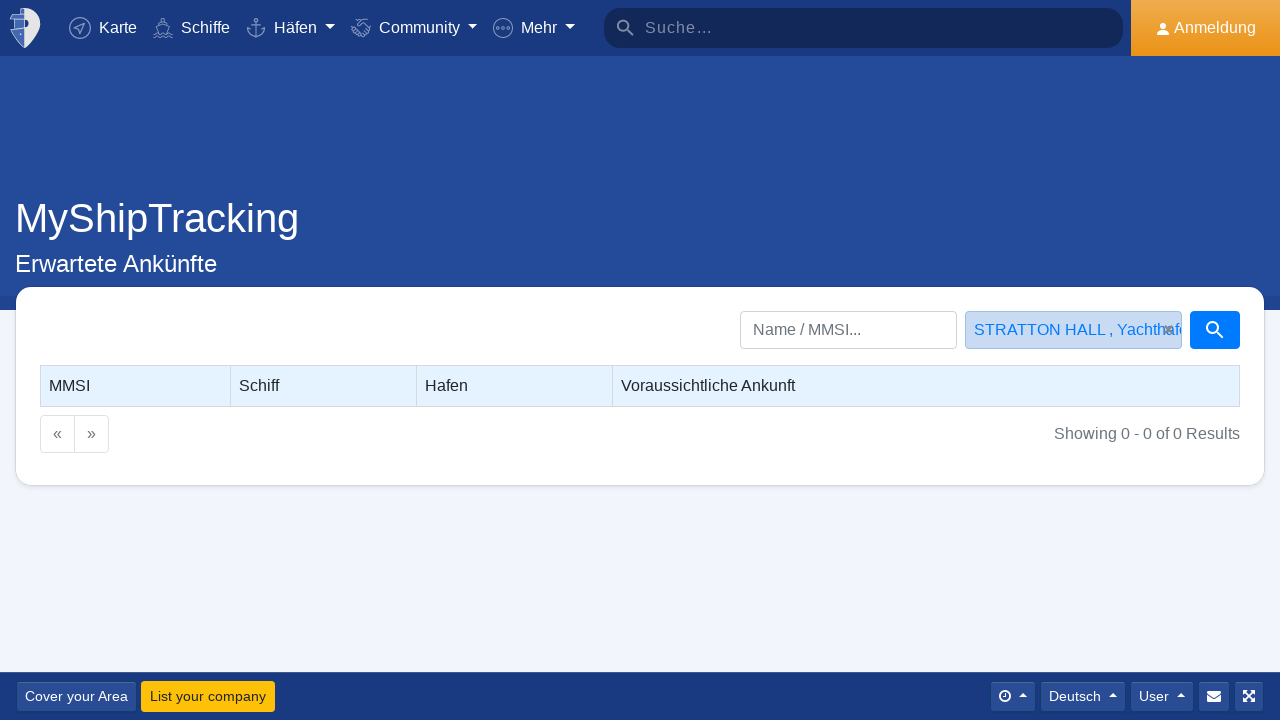

--- FILE ---
content_type: text/html; charset=UTF-8
request_url: https://www.myshiptracking.com/de/login-box
body_size: 3471
content:
<div class="safearea"></div>
<div id="login_box_title">
    <button type="button" onclick="close_login_window();" class="close" data-dismiss="modal" aria-label="Close">
        <span aria-hidden="true">&times;</span>
    </button>
</div>
    <div id="login_box_avatar" class="rounded"><img src="/misc/myst-logo.svg" alt="Profile" width="60" height="60" /></div>
<div id="login_box_content">
    <div id="login_box_content_login">
        <div id="login_box_content_login_info"></div>




        <form id="login" action="/requests/user/process_login.php">
            <fieldset id="inputs">
                <div class="form-group">

                    <div class="input-group mb-2">
                        <div class="input-group-prepend">
                            <div class="input-group-text"><svg viewBox="0 0 465.882 465.882" width="512" xmlns="http://www.w3.org/2000/svg">
                                    <path d="m232.941 0c-128.442 0-232.941 104.499-232.941 232.941s104.499 232.941 232.941 232.941c40.961 0 81.239-10.777 116.499-31.179l-29.146-50.416c-26.416 15.284-56.629 23.36-87.353 23.36-96.338 0-174.706-78.368-174.706-174.706s78.368-174.706 174.706-174.706 174.706 78.368 174.706 174.706v25.364c0 19.052-12.241 32.871-29.118 32.871-16.052 0-29.118-13.066-29.118-29.118v-116.47h-40.251c-20.484-17.895-46.948-29.118-76.219-29.118-64.221 0-116.471 52.25-116.471 116.471s52.25 116.471 116.471 116.471c30.582 0 58.232-12.094 79.036-31.442 16.036 19.057 39.754 31.442 66.552 31.442 48.98 0 87.353-40.022 87.353-91.107v-25.364c0-128.442-104.499-232.941-232.941-232.941zm0 291.176c-32.118 0-58.235-26.118-58.235-58.235 0-32.118 26.118-58.235 58.235-58.235 32.118 0 58.235 26.118 58.235 58.235 0 32.118-26.117 58.235-58.235 58.235z" />
                                </svg></div>
                        </div>
                        <input id="email" type="text" name="email" class="form-control form-control-lg " id="inputGroupSuccess1" placeholder="Email / Username" aria-describedby="inputGroupSuccess1Status" autocomplete="off" required>
                    </div>
                </div>
                <div class="form-group">
                    <div class="input-group mb-2">
                        <div class="input-group-prepend">
                            <div class="input-group-text"><svg version="1.1" id="Capa_1" xmlns="http://www.w3.org/2000/svg" xmlns:xlink="http://www.w3.org/1999/xlink" x="0px" y="0px" viewBox="0 0 512 512" style="enable-background:new 0 0 512 512;" xml:space="preserve">
                                    <g>
                                        <g>
                                            <path d="M463.748,48.251c-64.336-64.336-169.013-64.335-233.349,0.001c-43.945,43.945-59.209,108.706-40.181,167.461 L4.396,401.536c-2.813,2.813-4.395,6.621-4.395,10.606V497c0,8.291,6.709,15,15,15h84.858c3.984,0,7.793-1.582,10.605-4.395 l21.211-21.226c3.237-3.237,4.819-7.778,4.292-12.334l-2.637-22.793l31.582-2.974c7.178-0.674,12.847-6.343,13.521-13.521 l2.974-31.582l22.793,2.651c4.233,0.571,8.496-0.85,11.704-3.691c3.193-2.856,5.024-6.929,5.024-11.206V363h27.422 c3.984,0,7.793-1.582,10.605-4.395l38.467-37.958c58.74,19.043,122.381,4.929,166.326-39.046 C528.084,217.266,528.084,112.587,463.748,48.251z M421.313,154.321c-17.549,17.549-46.084,17.549-63.633,0 s-17.549-46.084,0-63.633s46.084-17.549,63.633,0S438.861,136.772,421.313,154.321z" />
                                        </g>
                                    </g>
                                </svg></div>
                        </div>
                        <input id="password" type="password" name="password" class="form-control form-control-lg" id="inputGroupSuccess1" placeholder="Passwort" aria-describedby="inputGroupSuccess1Status" autocomplete="Password" required>
                    </div>
                </div>
                <div class="form-group">
                    <div class="custom-control custom-checkbox">
                        <input type="checkbox" class="custom-control-input" id="customCheckRemb">
                        <label class="custom-control-label" for="customCheckRemb">Remember me</label>
                    </div>
                </div>
                <input id="login_p" type="hidden" value="" name="login_p">
                <input id="login_lang" type="hidden" value="de" name="login_lang">
            </fieldset>
            <input type="submit" id="submit_login" class="btn btn-primary btn-block btn-lg fullwidth" value="Anmeldung">
        </form>
        <div class="d-flex bd-highlight">
                        <div class="pt-2 flex-fill bd-highlight"><a href="https://accounts.google.com/o/oauth2/auth?response_type=code&access_type=offline&client_id=243737267370-enioe2mit3hlebti7cn6fpl7opf5f636.apps.googleusercontent.com&redirect_uri=https%3A%2F%2Fwww.myshiptracking.com%2Fexternal-apis%2Fglogin%2Flogin-data.php&state=MSTURL&scope=profile%20email&approval_prompt=auto" class="w-100 btn btn-light google-login"><svg viewBox="0 0 512 512" xmlns="http://www.w3.org/2000/svg">
                        <path d="m472.4 213.9h-190.5c-8.4 0-15.2 6.8-15.2 15.2v60.9c0 8.4 6.8 15.2 15.2 15.2h107.3c-11.7 30.5-33.7 56-61.6 72.2l45.7 79.2c73.3-42.4 116.7-116.9 116.7-200.2 0-11.9-.9-20.4-2.6-29.9-1.4-7.3-7.7-12.6-15-12.6z" fill="#167ee6" />
                        <path d="m256.5 396.6c-52.5 0-98.3-28.7-122.9-71.1l-79.2 45.6c40.3 69.9 115.8 116.9 202.1 116.9 42.4 0 82.3-11.4 116.8-31.3v-.1l-45.7-79.2c-21 12.2-45.2 19.2-71.1 19.2z" fill="#12b347" />
                        <path d="m373.2 456.7v-.1l-45.7-79.2c-20.9 12.1-45.1 19.2-71 19.2v91.4c42.4 0 82.3-11.4 116.7-31.3z" fill="#0f993e" />
                        <path d="m114.4 254.5c0-25.9 7.1-50.1 19.2-71l-79.2-45.6c-20 34.3-31.4 74.1-31.4 116.6s11.4 82.3 31.4 116.6l79.2-45.6c-12.2-20.9-19.2-45.1-19.2-71z" fill="#ffd500" />
                        <path d="m256.5 112.4c34.2 0 65.7 12.2 90.2 32.4 6.1 5 14.9 4.6 20.4-.9l43.1-43.1c6.3-6.3 5.8-16.6-.9-22.4-41.1-35.8-94.6-57.4-152.8-57.4-86.3 0-161.8 47-202.1 116.9l79.2 45.6c24.6-42.4 70.4-71.1 122.9-71.1z" fill="#ff4b26" />
                        <path d="m346.7 144.8c6.1 5 14.9 4.6 20.4-.9l43.1-43.1c6.3-6.3 5.8-16.6-.9-22.4-41.1-35.8-94.6-57.4-152.8-57.4v91.4c34.2 0 65.7 12.1 90.2 32.4z" fill="#d93f21" />
                    </svg> Google</a>
            </div>
        </div>
        <p class="separator"><span style="background: #fff;">or</span></p>
        <div class="text-center">
            <a href="/de/user/password-recovery" class="ajax-black">Ich habe mein Passwort vergessen</a>
                    </div>
        <div id="login_box_register">
            <a href="/de/user/register" onclick="close_login_window();" class="btn btn-warning btn-block btn-lg fullwidth">anmelden</a>
        </div>
    </div>
    <div id="login_box_content_logged">
        <ul>
            <li><a href="/de/users/profile-" class="close_login">Profile Page</a></li>
            <li><a href="/de/user/account/my-account" class="close_login">Mein Zugang</a></li>
            <li><a href="/de/user/account/my-fleet" class="close_login">Flottenverwaltung</a></li>
            <li><a href="/de/user/account/my-areas" class="close_login">Meine Bereiche</a></li>
            <li><a href="/de/user/account/my-photos" class="close_login">My Photos</a></li>
            <li><a href="/de/user/account/my-saved-photos" class="close_login">Saved Photos</a></li>
            <li><a href="/de/user/account/my-alerts" class="close_login">Alarme</a></li>
            <li><a href="/de/user/account/my-station" class="close_login">Meine Stationen</a></li>
            <li><a href="/de/user/account/api" class="close_login">My API Keys</a></li>
        </ul>
        <input type="submit" id="logout-button" class="btn btn-primary btn-block btn-lg fullwidth" value="Abmelden">

    </div>
</div>
<script>
    function getDoc(frame) {
        var doc = null;

        // IE8 cascading access check
        try {
            if (frame.contentWindow) {
                doc = frame.contentWindow.document;
            }
        } catch (err) {}

        if (doc) { // successful getting content
            return doc;
        }

        try { // simply checking may throw in ie8 under ssl or mismatched protocol
            doc = frame.contentDocument ? frame.contentDocument : frame.document;
        } catch (err) {
            // last attempt
            doc = frame.document;
        }
        return doc;
    }

    function formhash(form, password) {

        // Add the new element to our form. 
        $('#login_p').val(hex_sha512(password.val()));

        // Make sure the plaintext password doesn't get sent. 
        password.val("");

        // Finally submit the form. 
        //form.submit();
    }

    $("#login").submit(function(e) {
        e.preventDefault();

        if (login_submited)
            return;

        formhash($(this), $("#password"));

        //where #submit_button is id of your form submit button
        $("#submit_login").attr("disabled", "disabled");
        login_submited = true;
        var formObj = $(this);
        var formURL = formObj.attr("action");

        if (window.FormData !== undefined) // for HTML5 browsers
        {
            var formData = new FormData(this);
            $.ajax({
                url: formURL,
                type: 'POST',
                data: formData,
                keepActiveIfPageChange: true,
                mimeType: "multipart/form-data",
                contentType: false,
                cache: false,
                processData: false,
                success: function(data, textStatus, jqXHR) {
                    login_submited = false;
                    $("#submit_login").removeAttr("disabled");

                    if (data == "true") {
                        //logged_in = true;
                        //check_login();
                        reload_page_full();
                        //reconnect_socket();
                    } else {
                        //$('#login_box_content_login_info').html(data);
                        swal.fire({
                            title: "Error",
                            html: data,
                            icon: "error",
                            confirmButtonText: "OK"
                        });
                        //$('#login_box_content_login_info').show();
                    }
                    //check_login();
                    $('#login_p').val("");
                },
                error: function(jqXHR, textStatus, errorThrown) {
                    login_submited = false;
                    $("#submit_login").removeAttr("disabled");
                    //$('#login_box_content_login_info').text("Error");
                    swal.fire({
                        title: "Error",
                        html: "Error",
                        icon: "error",
                        confirmButtonText: "OK"
                    });
                    //$('#login_box_content_login_info').show();
                    $('#login_p').val("");
                }
            });

        } else //for olden browsers
        {
            //generate a random id
            var iframeId = 'unique' + (new Date().getTime());

            //create an empty iframe
            var iframe = $('<iframe src="javascript:false;" name="' + iframeId + '" />');

            //hide it
            iframe.hide();

            //set form target to iframe
            formObj.attr('target', iframeId);

            //Add iframe to body
            iframe.appendTo('body');
            iframe.load(function(e) {
                var doc = getDoc(iframe[0]);
                var docRoot = doc.body ? doc.body : doc.documentElement;
                var data = docRoot.innerHTML;
                //data is returned from server.

                login_submited = false;
                $("#submit_login").removeAttr("disabled");
            });

        }
    });

    $("#logout-button").click(function(e) {
        e.preventDefault();
        $.ajax({
            type: "POST",
            keepActiveIfPageChange: true,
            url: "/requests/user/logout.php",
            success: function(result) {
                //logged_in = false;
                //check_login();
                reload_page_full();
                //reconnect_socket();
            }
        });
    });
</script>

--- FILE ---
content_type: text/html; charset=utf-8
request_url: https://www.google.com/recaptcha/api2/aframe
body_size: 267
content:
<!DOCTYPE HTML><html><head><meta http-equiv="content-type" content="text/html; charset=UTF-8"></head><body><script nonce="p1RvsMhjxZI0vJTH-1-PPQ">/** Anti-fraud and anti-abuse applications only. See google.com/recaptcha */ try{var clients={'sodar':'https://pagead2.googlesyndication.com/pagead/sodar?'};window.addEventListener("message",function(a){try{if(a.source===window.parent){var b=JSON.parse(a.data);var c=clients[b['id']];if(c){var d=document.createElement('img');d.src=c+b['params']+'&rc='+(localStorage.getItem("rc::a")?sessionStorage.getItem("rc::b"):"");window.document.body.appendChild(d);sessionStorage.setItem("rc::e",parseInt(sessionStorage.getItem("rc::e")||0)+1);localStorage.setItem("rc::h",'1768697961990');}}}catch(b){}});window.parent.postMessage("_grecaptcha_ready", "*");}catch(b){}</script></body></html>

--- FILE ---
content_type: application/javascript; charset=utf-8
request_url: https://fundingchoicesmessages.google.com/f/AGSKWxWqqXeil21tAV6sNsXfXztdwhnJKJa9XD51epa33V-StDY-_Dg9i-5EtZhRMgDalBrTi2I1oveLZW-TH9_Z_7S5QNemtLO2YWy65x7l9JUoJCu1zysDDYRHdrKLAvAD_6X_JP6oKP8h7cnspWftG0yGqBLVako3o1gfrwa54iQydc2r6pF4CVVuv-El/_/ads/banner?/adyoulike./468x60./adengage_/fuckingadblockplus.
body_size: -1290
content:
window['dc55affd-8343-4a4f-96bb-0500440b08b4'] = true;

--- FILE ---
content_type: application/javascript; charset=utf-8
request_url: https://fundingchoicesmessages.google.com/f/AGSKWxWDQBUZoHxcY2f75zQGMrtpDvz_TcaxQB4znA9zOx9hpRK7cmhn_4ZRcOnp0cR74eH345m72d248UDrIaGQ2bEDoqqmlW9WDIH8i7lIWehxo0s3EdLCocOoXzyfCuAPQATqbvJ9yg==?fccs=W251bGwsbnVsbCxudWxsLG51bGwsbnVsbCxudWxsLFsxNzY4Njk3OTYyLDMyNjAwMDAwMF0sbnVsbCxudWxsLG51bGwsW251bGwsWzcsOSw2XSxudWxsLDIsbnVsbCwiZW4iLG51bGwsbnVsbCxudWxsLG51bGwsbnVsbCwxXSwiaHR0cHM6Ly93d3cubXlzaGlwdHJhY2tpbmcuY29tL2RlL2VzdGltYXRlIixudWxsLFtbOCwiTTlsa3pVYVpEc2ciXSxbOSwiZW4tVVMiXSxbMTksIjIiXSxbMTcsIlswXSJdLFsyNCwiIl0sWzI5LCJmYWxzZSJdXV0
body_size: 214
content:
if (typeof __googlefc.fcKernelManager.run === 'function') {"use strict";this.default_ContributorServingResponseClientJs=this.default_ContributorServingResponseClientJs||{};(function(_){var window=this;
try{
var np=function(a){this.A=_.t(a)};_.u(np,_.J);var op=function(a){this.A=_.t(a)};_.u(op,_.J);op.prototype.getWhitelistStatus=function(){return _.F(this,2)};var pp=function(a){this.A=_.t(a)};_.u(pp,_.J);var qp=_.Zc(pp),rp=function(a,b,c){this.B=a;this.j=_.A(b,np,1);this.l=_.A(b,_.Nk,3);this.F=_.A(b,op,4);a=this.B.location.hostname;this.D=_.Dg(this.j,2)&&_.O(this.j,2)!==""?_.O(this.j,2):a;a=new _.Og(_.Ok(this.l));this.C=new _.bh(_.q.document,this.D,a);this.console=null;this.o=new _.jp(this.B,c,a)};
rp.prototype.run=function(){if(_.O(this.j,3)){var a=this.C,b=_.O(this.j,3),c=_.dh(a),d=new _.Ug;b=_.fg(d,1,b);c=_.C(c,1,b);_.hh(a,c)}else _.eh(this.C,"FCNEC");_.lp(this.o,_.A(this.l,_.Ae,1),this.l.getDefaultConsentRevocationText(),this.l.getDefaultConsentRevocationCloseText(),this.l.getDefaultConsentRevocationAttestationText(),this.D);_.mp(this.o,_.F(this.F,1),this.F.getWhitelistStatus());var e;a=(e=this.B.googlefc)==null?void 0:e.__executeManualDeployment;a!==void 0&&typeof a==="function"&&_.Qo(this.o.G,
"manualDeploymentApi")};var sp=function(){};sp.prototype.run=function(a,b,c){var d;return _.v(function(e){d=qp(b);(new rp(a,d,c)).run();return e.return({})})};_.Rk(7,new sp);
}catch(e){_._DumpException(e)}
}).call(this,this.default_ContributorServingResponseClientJs);
// Google Inc.

//# sourceURL=/_/mss/boq-content-ads-contributor/_/js/k=boq-content-ads-contributor.ContributorServingResponseClientJs.en_US.M9lkzUaZDsg.es5.O/d=1/exm=ad_blocking_detection_executable,kernel_loader,loader_js_executable,web_iab_tcf_v2_signal_executable/ed=1/rs=AJlcJMzanTQvnnVdXXtZinnKRQ21NfsPog/m=cookie_refresh_executable
__googlefc.fcKernelManager.run('\x5b\x5b\x5b7,\x22\x5b\x5bnull,\\\x22myshiptracking.com\\\x22,\\\x22AKsRol_8n2ZM_Puy2RPWcIqxHK5xkFKNwqgw6ZGC0_U41KTo5G103xeGAOtIAYL4ioC6s9ZtLYlW4EihSc6pNXyAQ8xO-l5UwuF-MJOWjVDvZem6FbfyLip-fm_yFkSTHL__3-vvKaYhLNAD44OW6NkHV5HMDAWS-Q\\\\u003d\\\\u003d\\\x22\x5d,null,\x5b\x5bnull,null,null,\\\x22https:\/\/fundingchoicesmessages.google.com\/f\/AGSKWxUHGBrdyZMNx1Q4z2ttIKcqDJQWO57rG_Tioia_SqMTNIStDNSjfIbde66Cydb2JQUCYPnHBbB5o6n0GWgnaXay82Ey5LPfQeFR_EAU17u6APmRqtfFzsQPwN9OeydV1vR4sWL3pQ\\\\u003d\\\\u003d\\\x22\x5d,null,null,\x5bnull,null,null,\\\x22https:\/\/fundingchoicesmessages.google.com\/el\/AGSKWxWWxdb_TYDz--Fu-JNmQRF25mC9ysnyhWl_odPTf1flgCqOMUzGnjwpIJRfwr25qVPCz6vG7Fq1XlvGf0V-DCZan3HCH3p3nexyMITrcNlIJ0E1qB36XPF84pidosEz3w3aGhi7ww\\\\u003d\\\\u003d\\\x22\x5d,null,\x5bnull,\x5b7,9,6\x5d,null,2,null,\\\x22en\\\x22,null,null,null,null,null,1\x5d,null,\\\x22Privacy and cookie settings\\\x22,\\\x22Close\\\x22,null,null,null,\\\x22Managed by Google. Complies with IAB TCF. CMP ID: 300\\\x22\x5d,\x5b3,1\x5d\x5d\x22\x5d\x5d,\x5bnull,null,null,\x22https:\/\/fundingchoicesmessages.google.com\/f\/AGSKWxVUJO_QlR2EYjJgQN5HcCeDWjELLfNUH-tcHv8ndU43PKO0wVd8T6_tvOlGIbNogokqIirakHTH1nOdCLgaZBv7npQMSm6awBuxWjO9oPExGEyYi5_dZzIq5WGrugj0jF2lcQ9smw\\u003d\\u003d\x22\x5d\x5d');}